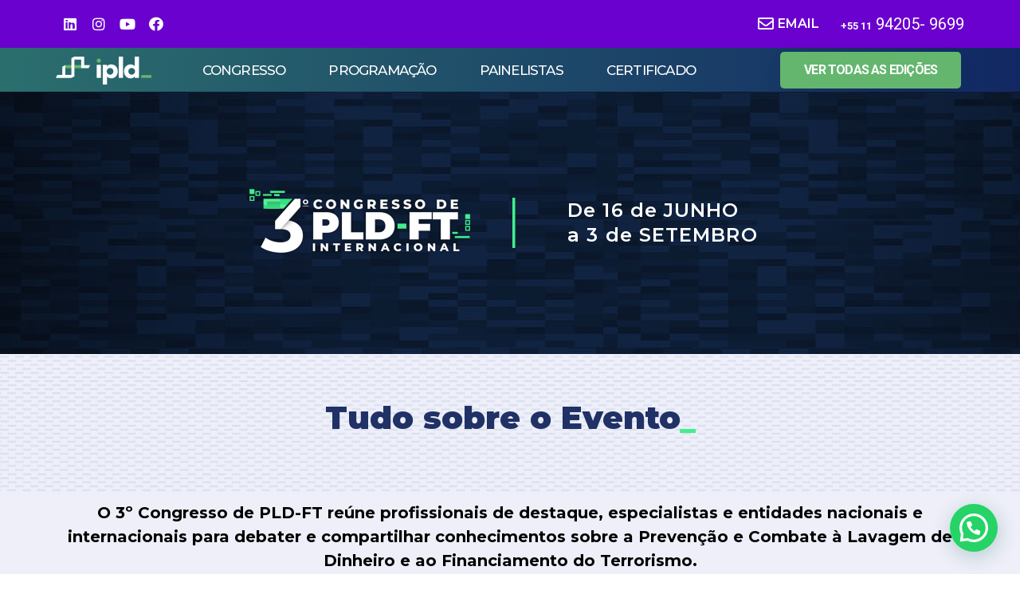

--- FILE ---
content_type: text/html; charset=UTF-8
request_url: https://congresso3.ipld.com.br/commerce/
body_size: 12259
content:
<!doctype html><html lang="pt-BR"><head><meta charset="UTF-8"><link rel="preconnect" href="https://fonts.gstatic.com/" crossorigin /><script src="[data-uri]" defer></script><script data-optimized="1" src="https://congresso3.ipld.com.br/wp-content/plugins/litespeed-cache/assets/js/webfontloader.min.js" defer></script><link data-optimized="2" rel="stylesheet" href="https://congresso3.ipld.com.br/wp-content/litespeed/css/116dc6990709cfcf7364f1428de22355.css?ver=13aa8" /><meta name="viewport" content="width=device-width, initial-scale=1"><link rel="profile" href="http://gmpg.org/xfn/11"><meta name='robots' content='index, follow, max-image-preview:large, max-snippet:-1, max-video-preview:-1' /><title>- 3° Congresso de PLD FT - Internacional - IPLD -</title><meta name="description" content="Espaço com profissionais e especialistas que referência no tema Prevenção e Combate à Lavagem de Dinheiro e Financiamento ao Terrorismo" /><link rel="canonical" href="https://congresso3.ipld.com.br/pt_br/commerce/" /><meta property="og:locale" content="pt_BR" /><meta property="og:type" content="article" /><meta property="og:title" content="- 3° Congresso de PLD FT - Internacional - IPLD -" /><meta property="og:description" content="Espaço com profissionais e especialistas que referência no tema Prevenção e Combate à Lavagem de Dinheiro e Financiamento ao Terrorismo" /><meta property="og:url" content="https://congresso3.ipld.com.br/pt_br/commerce/" /><meta property="og:site_name" content="3º Congresso PLD-FT | Internacional" /><meta property="article:publisher" content="https://www.facebook.com/Institutoipld" /><meta property="article:modified_time" content="2021-08-16T18:04:28+00:00" /><meta property="og:image" content="https://congresso3.ipld.com.br/wp-content/uploads/2021/03/1200-x-628px.jpg" /><meta property="og:image:width" content="1200" /><meta property="og:image:height" content="628" /><meta property="og:image:type" content="image/jpeg" /><meta name="twitter:card" content="summary_large_image" /><meta name="twitter:label1" content="Est. tempo de leitura" /><meta name="twitter:data1" content="3 minutos" /> <script type="application/ld+json" class="yoast-schema-graph">{"@context":"https://schema.org","@graph":[{"@type":"WebPage","@id":"https://congresso3.ipld.com.br/pt_br/commerce/","url":"https://congresso3.ipld.com.br/pt_br/commerce/","name":"- 3° Congresso de PLD FT - Internacional - IPLD -","isPartOf":{"@id":"https://congresso3.ipld.com.br/pt_br/#website"},"primaryImageOfPage":{"@id":"https://congresso3.ipld.com.br/pt_br/commerce/#primaryimage"},"image":{"@id":"https://congresso3.ipld.com.br/pt_br/commerce/#primaryimage"},"thumbnailUrl":"https://congresso3.ipld.com.br/wp-content/uploads/2021/03/1200-x-628px.jpg","datePublished":"2021-07-06T18:58:53+00:00","dateModified":"2021-08-16T18:04:28+00:00","description":"Espaço com profissionais e especialistas que referência no tema Prevenção e Combate à Lavagem de Dinheiro e Financiamento ao Terrorismo","breadcrumb":{"@id":"https://congresso3.ipld.com.br/pt_br/commerce/#breadcrumb"},"inLanguage":"pt-BR","potentialAction":[{"@type":"ReadAction","target":["https://congresso3.ipld.com.br/pt_br/commerce/"]}]},{"@type":"ImageObject","inLanguage":"pt-BR","@id":"https://congresso3.ipld.com.br/pt_br/commerce/#primaryimage","url":"https://congresso3.ipld.com.br/wp-content/uploads/2021/03/1200-x-628px.jpg","contentUrl":"https://congresso3.ipld.com.br/wp-content/uploads/2021/03/1200-x-628px.jpg","width":1200,"height":628},{"@type":"BreadcrumbList","@id":"https://congresso3.ipld.com.br/pt_br/commerce/#breadcrumb","itemListElement":[{"@type":"ListItem","position":1,"name":"Início","item":"https://congresso3.ipld.com.br/"},{"@type":"ListItem","position":2,"name":"Commerce"}]},{"@type":"WebSite","@id":"https://congresso3.ipld.com.br/pt_br/#website","url":"https://congresso3.ipld.com.br/pt_br/","name":"3º Congresso PLD-FT | Internacional","description":"","publisher":{"@id":"https://congresso3.ipld.com.br/pt_br/#organization"},"potentialAction":[{"@type":"SearchAction","target":{"@type":"EntryPoint","urlTemplate":"https://congresso3.ipld.com.br/pt_br/?s={search_term_string}"},"query-input":{"@type":"PropertyValueSpecification","valueRequired":true,"valueName":"search_term_string"}}],"inLanguage":"pt-BR"},{"@type":"Organization","@id":"https://congresso3.ipld.com.br/pt_br/#organization","name":"Instituto de Prevenção à Lavagem de Dinheiro","url":"https://congresso3.ipld.com.br/pt_br/","logo":{"@type":"ImageObject","inLanguage":"pt-BR","@id":"https://congresso3.ipld.com.br/pt_br/#/schema/logo/image/","url":"https://congresso3.ipld.com.br/wp-content/uploads/2021/04/Capturar.png","contentUrl":"https://congresso3.ipld.com.br/wp-content/uploads/2021/04/Capturar.png","width":240,"height":247,"caption":"Instituto de Prevenção à Lavagem de Dinheiro"},"image":{"@id":"https://congresso3.ipld.com.br/pt_br/#/schema/logo/image/"},"sameAs":["https://www.facebook.com/Institutoipld","https://www.instagram.com/ipld_ft/","https://www.linkedin.com/company/ipldcft/","https://www.youtube.com/channel/UChY3pHfu3O0oQ7iEy2FGeJg/featured"]}]}</script> <link rel="alternate" type="application/rss+xml" title="Feed para 3º Congresso PLD-FT | Internacional &raquo;" href="https://congresso3.ipld.com.br/feed/" /><link rel="alternate" type="application/rss+xml" title="Feed de comentários para 3º Congresso PLD-FT | Internacional &raquo;" href="https://congresso3.ipld.com.br/comments/feed/" /> <script type="text/javascript" src="https://congresso3.ipld.com.br/wp-includes/js/jquery/jquery.min.js" id="jquery-core-js"></script> <link rel="https://api.w.org/" href="https://congresso3.ipld.com.br/wp-json/" /><link rel="alternate" title="JSON" type="application/json" href="https://congresso3.ipld.com.br/wp-json/wp/v2/pages/3222" /><link rel="EditURI" type="application/rsd+xml" title="RSD" href="https://congresso3.ipld.com.br/xmlrpc.php?rsd" /><meta name="generator" content="WordPress 6.8.3" /><link rel='shortlink' href='https://congresso3.ipld.com.br/?p=3222' /><link rel="alternate" title="oEmbed (JSON)" type="application/json+oembed" href="https://congresso3.ipld.com.br/wp-json/oembed/1.0/embed?url=https%3A%2F%2Fcongresso3.ipld.com.br%2Fcommerce%2F" /><link rel="alternate" title="oEmbed (XML)" type="text/xml+oembed" href="https://congresso3.ipld.com.br/wp-json/oembed/1.0/embed?url=https%3A%2F%2Fcongresso3.ipld.com.br%2Fcommerce%2F&#038;format=xml" />
 <script src="[data-uri]" defer></script> <meta name="google-site-verification" content="V335gfg_vmkaR7yAVLDjRj5ik2YzE4LQu4u2zIFo8tw" /><link rel="icon" href="https://congresso3.ipld.com.br/wp-content/uploads/2021/03/logo-simbol-72X72.png" sizes="32x32" /><link rel="icon" href="https://congresso3.ipld.com.br/wp-content/uploads/2021/03/logo-simbol-72X72.png" sizes="192x192" /><link rel="apple-touch-icon" href="https://congresso3.ipld.com.br/wp-content/uploads/2021/03/logo-simbol-72X72.png" /><meta name="msapplication-TileImage" content="https://congresso3.ipld.com.br/wp-content/uploads/2021/03/logo-simbol-72X72.png" /></head><body class="wp-singular page-template-default page page-id-3222 wp-theme-hello-elementor elementor-default elementor-kit-6 elementor-page elementor-page-3222"><noscript><iframe src="https://www.googletagmanager.com/ns.html?id=GTM-K4KRTCH"
height="0" width="0" style="display:none;visibility:hidden"></iframe></noscript><div data-elementor-type="header" data-elementor-id="59" class="elementor elementor-59 elementor-location-header" data-elementor-settings="[]"><div class="elementor-section-wrap"><section class="elementor-section elementor-top-section elementor-element elementor-element-c5d0a79 elementor-hidden-desktop elementor-hidden-tablet elementor-hidden-phone elementor-section-boxed elementor-section-height-default elementor-section-height-default" data-id="c5d0a79" data-element_type="section" data-settings="{&quot;background_background&quot;:&quot;classic&quot;}"><div class="elementor-container elementor-column-gap-default"><div class="elementor-column elementor-col-100 elementor-top-column elementor-element elementor-element-483d83f" data-id="483d83f" data-element_type="column"><div class="elementor-widget-wrap elementor-element-populated"><div class="elementor-element elementor-element-ec562ba elementor-widget elementor-widget-heading" data-id="ec562ba" data-element_type="widget" data-widget_type="heading.default"><div class="elementor-widget-container"><h2 class="elementor-heading-title elementor-size-default"><a href="https://congresso3.ipld.com.br/prevencao-covid/" target="_blank">CONFIRA NOSSAS AÇÕES SOBRE PREVENÇÃO À COVID-19</a></h2></div></div></div></div></div></section><section class="elementor-section elementor-top-section elementor-element elementor-element-63c4243 elementor-section-height-min-height elementor-hidden-tablet elementor-hidden-phone elementor-section-boxed elementor-section-height-default elementor-section-items-middle" data-id="63c4243" data-element_type="section" data-settings="{&quot;background_background&quot;:&quot;classic&quot;}"><div class="elementor-container elementor-column-gap-custom"><div class="elementor-column elementor-col-50 elementor-top-column elementor-element elementor-element-454b39d" data-id="454b39d" data-element_type="column"><div class="elementor-widget-wrap elementor-element-populated"><div class="elementor-element elementor-element-4e8d58d elementor-widget elementor-widget-menu-anchor" data-id="4e8d58d" data-element_type="widget" data-widget_type="menu-anchor.default"><div class="elementor-widget-container"><div id="congresso" class="elementor-menu-anchor"></div></div></div><div class="elementor-element elementor-element-4da6a68 e-grid-align-left elementor-shape-rounded elementor-grid-0 elementor-widget elementor-widget-social-icons" data-id="4da6a68" data-element_type="widget" data-widget_type="social-icons.default"><div class="elementor-widget-container"><div class="elementor-social-icons-wrapper elementor-grid">
<span class="elementor-grid-item">
<a class="elementor-icon elementor-social-icon elementor-social-icon-linkedin elementor-animation-grow elementor-repeater-item-b6b9af5" href="https://www.linkedin.com/company/ipldcft/" target="_blank">
<span class="elementor-screen-only">Linkedin</span>
<i class="fab fa-linkedin"></i>					</a>
</span>
<span class="elementor-grid-item">
<a class="elementor-icon elementor-social-icon elementor-social-icon-instagram elementor-animation-grow elementor-repeater-item-c625f56" href="https://www.instagram.com/ipld_ft/" target="_blank">
<span class="elementor-screen-only">Instagram</span>
<i class="fab fa-instagram"></i>					</a>
</span>
<span class="elementor-grid-item">
<a class="elementor-icon elementor-social-icon elementor-social-icon-youtube elementor-animation-grow elementor-repeater-item-8d17553" href="https://www.youtube.com/channel/UChY3pHfu3O0oQ7iEy2FGeJg/featured" target="_blank">
<span class="elementor-screen-only">Youtube</span>
<i class="fab fa-youtube"></i>					</a>
</span>
<span class="elementor-grid-item">
<a class="elementor-icon elementor-social-icon elementor-social-icon-facebook elementor-animation-grow elementor-repeater-item-d3dc25c" href="https://www.facebook.com/Institutoipld" target="_blank">
<span class="elementor-screen-only">Facebook</span>
<i class="fab fa-facebook"></i>					</a>
</span></div></div></div></div></div><div class="elementor-column elementor-col-50 elementor-top-column elementor-element elementor-element-c792498" data-id="c792498" data-element_type="column"><div class="elementor-widget-wrap elementor-element-populated"><div class="elementor-element elementor-element-d47f5cb elementor-position-left elementor-vertical-align-middle elementor-widget__width-auto elementor-view-default elementor-widget elementor-widget-icon-box" data-id="d47f5cb" data-element_type="widget" data-widget_type="icon-box.default"><div class="elementor-widget-container"><div class="elementor-icon-box-wrapper"><div class="elementor-icon-box-icon">
<a class="elementor-icon elementor-animation-" href="mailto:contato@ipld.com.br?subject=Informações%20sobre%203º%20Congresso%20de%20PLD-FT%20via%20Site">
<i aria-hidden="true" class="far fa-envelope"></i>				</a></div><div class="elementor-icon-box-content"><p class="elementor-icon-box-title">
<a href="mailto:contato@ipld.com.br?subject=Informações%20sobre%203º%20Congresso%20de%20PLD-FT%20via%20Site" >
EMAIL					</a></p></div></div></div></div><div class="elementor-element elementor-element-0d610a3 elementor-widget__width-auto elementor-widget elementor-widget-text-editor" data-id="0d610a3" data-element_type="widget" data-widget_type="text-editor.default"><div class="elementor-widget-container"><h5><span style="color: #ffffff;"><a style="color: #ffffff;" href="https://api.whatsapp.com/send?phone=5511942059699" target="_blank" rel="noopener"><strong><span class="tel-prefix">+55 11</span> <span style="font-weight: 400;">94205- 9699</span></strong></a></span></h5></div></div></div></div></div></section><header class="elementor-section elementor-top-section elementor-element elementor-element-10d7bdf8 elementor-section-content-middle elementor-hidden-tablet elementor-hidden-phone elementor-section-boxed elementor-section-height-default elementor-section-height-default" data-id="10d7bdf8" data-element_type="section" data-settings="{&quot;background_background&quot;:&quot;gradient&quot;}"><div class="elementor-container elementor-column-gap-no"><div class="elementor-column elementor-col-33 elementor-top-column elementor-element elementor-element-8a5dd37" data-id="8a5dd37" data-element_type="column"><div class="elementor-widget-wrap elementor-element-populated"><div class="elementor-element elementor-element-c62a408 elementor-widget elementor-widget-image" data-id="c62a408" data-element_type="widget" data-widget_type="image.default"><div class="elementor-widget-container">
<a href="https://congresso3.ipld.com.br">
<img src="https://congresso3.ipld.com.br/wp-content/uploads/elementor/thumbs/logo-white-transparent-p4peb1vw58z745ynxd0uq2uds9s1n0zcmwl7ajcnz2.png" title="logo white transparent" alt="logo white transparent" />								</a></div></div></div></div><div class="elementor-column elementor-col-33 elementor-top-column elementor-element elementor-element-7d8b285b" data-id="7d8b285b" data-element_type="column"><div class="elementor-widget-wrap elementor-element-populated"><div class="elementor-element elementor-element-657b6938 elementor-nav-menu__align-center elementor-nav-menu--stretch elementor-nav-menu--dropdown-tablet elementor-nav-menu__text-align-aside elementor-nav-menu--toggle elementor-nav-menu--burger elementor-widget elementor-widget-nav-menu" data-id="657b6938" data-element_type="widget" data-settings="{&quot;full_width&quot;:&quot;stretch&quot;,&quot;submenu_icon&quot;:{&quot;value&quot;:&quot;&lt;i class=\&quot;\&quot;&gt;&lt;\/i&gt;&quot;,&quot;library&quot;:&quot;&quot;},&quot;layout&quot;:&quot;horizontal&quot;,&quot;toggle&quot;:&quot;burger&quot;}" data-widget_type="nav-menu.default"><div class="elementor-widget-container"><nav migration_allowed="1" migrated="0" role="navigation" class="elementor-nav-menu--main elementor-nav-menu__container elementor-nav-menu--layout-horizontal e--pointer-underline e--animation-fade"><ul id="menu-1-657b6938" class="elementor-nav-menu"><li class="menu-item menu-item-type-custom menu-item-object-custom menu-item-112"><a href="/#conheca" class="elementor-item elementor-item-anchor">CONGRESSO</a></li><li class="menu-item menu-item-type-custom menu-item-object-custom menu-item-115"><a href="https://congresso3.ipld.com.br/programacao/" class="elementor-item">PROGRAMAÇÃO</a></li><li class="menu-item menu-item-type-post_type menu-item-object-page menu-item-1185"><a href="https://congresso3.ipld.com.br/painelistas/" class="elementor-item">PAINELISTAS</a></li><li class="menu-item menu-item-type-custom menu-item-object-custom menu-item-4763"><a href="https://congresso3.ipld.com.br/pt_br/certificado/" class="elementor-item">CERTIFICADO</a></li></ul></nav><div class="elementor-menu-toggle" role="button" tabindex="0" aria-label="Menu Toggle" aria-expanded="false">
<i class="eicon-menu-bar" aria-hidden="true" role="presentation"></i>
<span class="elementor-screen-only">Menu</span></div><nav class="elementor-nav-menu--dropdown elementor-nav-menu__container" role="navigation" aria-hidden="true"><ul id="menu-2-657b6938" class="elementor-nav-menu"><li class="menu-item menu-item-type-custom menu-item-object-custom menu-item-112"><a href="/#conheca" class="elementor-item elementor-item-anchor" tabindex="-1">CONGRESSO</a></li><li class="menu-item menu-item-type-custom menu-item-object-custom menu-item-115"><a href="https://congresso3.ipld.com.br/programacao/" class="elementor-item" tabindex="-1">PROGRAMAÇÃO</a></li><li class="menu-item menu-item-type-post_type menu-item-object-page menu-item-1185"><a href="https://congresso3.ipld.com.br/painelistas/" class="elementor-item" tabindex="-1">PAINELISTAS</a></li><li class="menu-item menu-item-type-custom menu-item-object-custom menu-item-4763"><a href="https://congresso3.ipld.com.br/pt_br/certificado/" class="elementor-item" tabindex="-1">CERTIFICADO</a></li></ul></nav></div></div></div></div><div class="elementor-column elementor-col-33 elementor-top-column elementor-element elementor-element-bbc81fa" data-id="bbc81fa" data-element_type="column"><div class="elementor-widget-wrap elementor-element-populated"><div class="elementor-element elementor-element-4345e26b elementor-align-right elementor-widget elementor-widget-button" data-id="4345e26b" data-element_type="widget" data-widget_type="button.default"><div class="elementor-widget-container"><div class="elementor-button-wrapper">
<a href="https://ipld.com.br/congresso/" target="_blank" class="elementor-button-link elementor-button elementor-size-md" role="button">
<span class="elementor-button-content-wrapper">
<span class="elementor-button-text">Ver todas as edições</span>
</span>
</a></div></div></div></div></div></div></header><section class="elementor-section elementor-top-section elementor-element elementor-element-f5f38d7 elementor-section-height-min-height elementor-hidden-desktop elementor-section-boxed elementor-section-height-default elementor-section-items-middle" data-id="f5f38d7" data-element_type="section" data-settings="{&quot;background_background&quot;:&quot;classic&quot;}"><div class="elementor-container elementor-column-gap-no"><div class="elementor-column elementor-col-50 elementor-top-column elementor-element elementor-element-2c80bf6" data-id="2c80bf6" data-element_type="column"><div class="elementor-widget-wrap elementor-element-populated"><div class="elementor-element elementor-element-edb2a77 e-grid-align-mobile-left elementor-shape-rounded elementor-grid-0 e-grid-align-center elementor-widget elementor-widget-social-icons" data-id="edb2a77" data-element_type="widget" data-widget_type="social-icons.default"><div class="elementor-widget-container"><div class="elementor-social-icons-wrapper elementor-grid">
<span class="elementor-grid-item">
<a class="elementor-icon elementor-social-icon elementor-social-icon-linkedin elementor-animation-grow elementor-repeater-item-b6b9af5" href="https://www.linkedin.com/company/ipldcft/" target="_blank">
<span class="elementor-screen-only">Linkedin</span>
<i class="fab fa-linkedin"></i>					</a>
</span>
<span class="elementor-grid-item">
<a class="elementor-icon elementor-social-icon elementor-social-icon-instagram elementor-animation-grow elementor-repeater-item-c625f56" href="https://www.instagram.com/ipld_ft/" target="_blank">
<span class="elementor-screen-only">Instagram</span>
<i class="fab fa-instagram"></i>					</a>
</span>
<span class="elementor-grid-item">
<a class="elementor-icon elementor-social-icon elementor-social-icon-youtube elementor-animation-grow elementor-repeater-item-8d17553" href="https://www.youtube.com/channel/UChY3pHfu3O0oQ7iEy2FGeJg/featured" target="_blank">
<span class="elementor-screen-only">Youtube</span>
<i class="fab fa-youtube"></i>					</a>
</span>
<span class="elementor-grid-item">
<a class="elementor-icon elementor-social-icon elementor-social-icon-facebook elementor-animation-grow elementor-repeater-item-d3dc25c" href="https://www.facebook.com/Institutoipld" target="_blank">
<span class="elementor-screen-only">Facebook</span>
<i class="fab fa-facebook"></i>					</a>
</span>
<span class="elementor-grid-item">
<a class="elementor-icon elementor-social-icon elementor-social-icon-envelope elementor-animation-grow elementor-repeater-item-5015358" href="mailto:contato@ipld.com.br?subject=Informa%C3%A7%C3%B5es%20sobre%203%C2%BA%20Congresso%20de%20PLD-FT%20via%20Site" target="_blank">
<span class="elementor-screen-only">Envelope</span>
<i class="fas fa-envelope"></i>					</a>
</span></div></div></div><div class="elementor-element elementor-element-4bb5784 elementor-widget__width-inherit elementor-widget elementor-widget-text-editor" data-id="4bb5784" data-element_type="widget" data-widget_type="text-editor.default"><div class="elementor-widget-container">
<span style="color: #ffffff;"><a style="color: #ffffff;" href="https://api.whatsapp.com/send?phone=5511942059699&amp;text=Olá+quero+me+inscrever+no+3º+Congresso+IPLD" target="_blank" rel="noopener"><strong><span class="tel-prefix">+55 11</span> <span style="font-weight: 400;">94205- 9699</span></strong></a></span></div></div></div></div><div class="elementor-column elementor-col-50 elementor-top-column elementor-element elementor-element-2e4c4f8" data-id="2e4c4f8" data-element_type="column"><div class="elementor-widget-wrap elementor-element-populated"><div class="elementor-element elementor-element-aba5abb elementor-widget elementor-widget-shortcode" data-id="aba5abb" data-element_type="widget" data-widget_type="shortcode.default"><div class="elementor-widget-container"><div class="elementor-shortcode">[language-switcher]</div></div></div></div></div></div></section><header class="elementor-section elementor-top-section elementor-element elementor-element-b8a6170 elementor-section-full_width elementor-section-content-middle elementor-hidden-desktop elementor-section-height-min-height elementor-section-height-default elementor-section-items-middle" data-id="b8a6170" data-element_type="section" data-settings="{&quot;background_background&quot;:&quot;gradient&quot;}"><div class="elementor-container elementor-column-gap-no"><div class="elementor-column elementor-col-33 elementor-top-column elementor-element elementor-element-0259b82" data-id="0259b82" data-element_type="column"><div class="elementor-widget-wrap elementor-element-populated"><div class="elementor-element elementor-element-44213bf elementor-widget elementor-widget-image" data-id="44213bf" data-element_type="widget" data-widget_type="image.default"><div class="elementor-widget-container">
<a href="https://congresso3.ipld.com.br">
<img src="https://congresso3.ipld.com.br/wp-content/uploads/elementor/thumbs/logo-white-transparent-p4peb1vw58z745ynxd0uq2uds9s1n0zcmwl7ajcnz2.png" title="logo white transparent" alt="logo white transparent" />								</a></div></div></div></div><div class="elementor-column elementor-col-33 elementor-top-column elementor-element elementor-element-273116c" data-id="273116c" data-element_type="column"><div class="elementor-widget-wrap elementor-element-populated"><div class="elementor-element elementor-element-40322e4 elementor-align-center elementor-widget elementor-widget-button" data-id="40322e4" data-element_type="widget" data-widget_type="button.default"><div class="elementor-widget-container"><div class="elementor-button-wrapper">
<a href="https://api.whatsapp.com/send?phone=5511942059699&#038;text=Ol%C3%A1+quero+me+inscrever+no+3%C2%BA+Congresso+IPLD" target="_blank" class="elementor-button-link elementor-button elementor-size-md" role="button">
<span class="elementor-button-content-wrapper">
<span class="elementor-button-text">INSCREVA-SE</span>
</span>
</a></div></div></div></div></div><div class="elementor-column elementor-col-33 elementor-top-column elementor-element elementor-element-c4794f4" data-id="c4794f4" data-element_type="column"><div class="elementor-widget-wrap elementor-element-populated"><div class="elementor-element elementor-element-285c795 elementor-nav-menu__align-right elementor-nav-menu--stretch elementor-nav-menu--dropdown-tablet elementor-nav-menu__text-align-aside elementor-nav-menu--toggle elementor-nav-menu--burger elementor-widget elementor-widget-nav-menu" data-id="285c795" data-element_type="widget" data-settings="{&quot;full_width&quot;:&quot;stretch&quot;,&quot;submenu_icon&quot;:{&quot;value&quot;:&quot;&lt;i class=\&quot;\&quot;&gt;&lt;\/i&gt;&quot;,&quot;library&quot;:&quot;&quot;},&quot;layout&quot;:&quot;horizontal&quot;,&quot;toggle&quot;:&quot;burger&quot;}" data-widget_type="nav-menu.default"><div class="elementor-widget-container"><nav migration_allowed="1" migrated="0" role="navigation" class="elementor-nav-menu--main elementor-nav-menu__container elementor-nav-menu--layout-horizontal e--pointer-underline e--animation-fade"><ul id="menu-1-285c795" class="elementor-nav-menu"><li class="menu-item menu-item-type-custom menu-item-object-custom menu-item-112"><a href="/#conheca" class="elementor-item elementor-item-anchor">CONGRESSO</a></li><li class="menu-item menu-item-type-custom menu-item-object-custom menu-item-115"><a href="https://congresso3.ipld.com.br/programacao/" class="elementor-item">PROGRAMAÇÃO</a></li><li class="menu-item menu-item-type-post_type menu-item-object-page menu-item-1185"><a href="https://congresso3.ipld.com.br/painelistas/" class="elementor-item">PAINELISTAS</a></li><li class="menu-item menu-item-type-custom menu-item-object-custom menu-item-4763"><a href="https://congresso3.ipld.com.br/pt_br/certificado/" class="elementor-item">CERTIFICADO</a></li></ul></nav><div class="elementor-menu-toggle" role="button" tabindex="0" aria-label="Menu Toggle" aria-expanded="false">
<i class="eicon-menu-bar" aria-hidden="true" role="presentation"></i>
<span class="elementor-screen-only">Menu</span></div><nav class="elementor-nav-menu--dropdown elementor-nav-menu__container" role="navigation" aria-hidden="true"><ul id="menu-2-285c795" class="elementor-nav-menu"><li class="menu-item menu-item-type-custom menu-item-object-custom menu-item-112"><a href="/#conheca" class="elementor-item elementor-item-anchor" tabindex="-1">CONGRESSO</a></li><li class="menu-item menu-item-type-custom menu-item-object-custom menu-item-115"><a href="https://congresso3.ipld.com.br/programacao/" class="elementor-item" tabindex="-1">PROGRAMAÇÃO</a></li><li class="menu-item menu-item-type-post_type menu-item-object-page menu-item-1185"><a href="https://congresso3.ipld.com.br/painelistas/" class="elementor-item" tabindex="-1">PAINELISTAS</a></li><li class="menu-item menu-item-type-custom menu-item-object-custom menu-item-4763"><a href="https://congresso3.ipld.com.br/pt_br/certificado/" class="elementor-item" tabindex="-1">CERTIFICADO</a></li></ul></nav></div></div></div></div></div></header></div></div><main class="site-main post-3222 page type-page status-publish has-post-thumbnail hentry" role="main"><div class="page-content"><div data-elementor-type="wp-page" data-elementor-id="3222" class="elementor elementor-3222" data-elementor-settings="[]"><div class="elementor-section-wrap"><section class="elementor-section elementor-top-section elementor-element elementor-element-cde3ff4 elementor-section-full_width elementor-section-height-default elementor-section-height-default" data-id="cde3ff4" data-element_type="section" data-settings="{&quot;background_background&quot;:&quot;classic&quot;}"><div class="elementor-container elementor-column-gap-default"><div class="elementor-column elementor-col-100 elementor-top-column elementor-element elementor-element-811e889" data-id="811e889" data-element_type="column" data-settings="{&quot;background_background&quot;:&quot;classic&quot;}"><div class="elementor-widget-wrap elementor-element-populated"><section class="elementor-section elementor-inner-section elementor-element elementor-element-5939acb elementor-hidden-phone elementor-section-boxed elementor-section-height-default elementor-section-height-default" data-id="5939acb" data-element_type="section"><div class="elementor-container elementor-column-gap-default"><div class="elementor-column elementor-col-33 elementor-inner-column elementor-element elementor-element-7bb652c" data-id="7bb652c" data-element_type="column"><div class="elementor-widget-wrap elementor-element-populated"><div class="elementor-element elementor-element-f30508e elementor-widget elementor-widget-image" data-id="f30508e" data-element_type="widget" data-widget_type="image.default"><div class="elementor-widget-container">
<img decoding="async" src="https://congresso3.ipld.com.br/wp-content/uploads/elementor/thumbs/logo-3-congresso-IPLDFT-p4pdzjd4dh94qdzwafcbeu9guxr25w8zb7ft90qw5a.png" title="logo-3-congresso-IPLDFT" alt="logo-3-congresso-IPLDFT" /></div></div></div></div><div class="elementor-column elementor-col-33 elementor-inner-column elementor-element elementor-element-8c8f70b elementor-hidden-phone" data-id="8c8f70b" data-element_type="column"><div class="elementor-widget-wrap elementor-element-populated"><div class="elementor-element elementor-element-a246c6c elementor-widget elementor-widget-heading" data-id="a246c6c" data-element_type="widget" data-widget_type="heading.default"><div class="elementor-widget-container"><h1 class="elementor-heading-title elementor-size-default">|</h1></div></div></div></div><div class="elementor-column elementor-col-33 elementor-inner-column elementor-element elementor-element-ef6f97a" data-id="ef6f97a" data-element_type="column"><div class="elementor-widget-wrap elementor-element-populated"><div class="elementor-element elementor-element-9e8858b elementor-widget elementor-widget-heading" data-id="9e8858b" data-element_type="widget" data-widget_type="heading.default"><div class="elementor-widget-container"><h4 class="elementor-heading-title elementor-size-default">De 16 de JUNHO<br>
a 3 de SETEMBRO</h4></div></div></div></div></div></section><section class="elementor-section elementor-inner-section elementor-element elementor-element-94d3613 elementor-hidden-desktop elementor-hidden-tablet elementor-section-boxed elementor-section-height-default elementor-section-height-default" data-id="94d3613" data-element_type="section"><div class="elementor-container elementor-column-gap-default"><div class="elementor-column elementor-col-33 elementor-inner-column elementor-element elementor-element-ec0276f" data-id="ec0276f" data-element_type="column"><div class="elementor-widget-wrap elementor-element-populated"><div class="elementor-element elementor-element-4083507 elementor-widget elementor-widget-image" data-id="4083507" data-element_type="widget" data-widget_type="image.default"><div class="elementor-widget-container">
<img decoding="async" src="https://congresso3.ipld.com.br/wp-content/uploads/elementor/thumbs/logo-3-congresso-IPLDFT-p4pdzjd40bmddyr29kopc5cynw0ty4vmbppm0hk7s4.png" title="logo-3-congresso-IPLDFT" alt="logo-3-congresso-IPLDFT" /></div></div></div></div><div class="elementor-column elementor-col-33 elementor-inner-column elementor-element elementor-element-624ed48" data-id="624ed48" data-element_type="column"><div class="elementor-widget-wrap elementor-element-populated"><div class="elementor-element elementor-element-1a69488 elementor-widget-divider--view-line elementor-widget elementor-widget-divider" data-id="1a69488" data-element_type="widget" data-widget_type="divider.default"><div class="elementor-widget-container"><div class="elementor-divider">
<span class="elementor-divider-separator">
</span></div></div></div></div></div><div class="elementor-column elementor-col-33 elementor-inner-column elementor-element elementor-element-a6367bb" data-id="a6367bb" data-element_type="column"><div class="elementor-widget-wrap elementor-element-populated"><div class="elementor-element elementor-element-f97c788 elementor-widget elementor-widget-heading" data-id="f97c788" data-element_type="widget" data-widget_type="heading.default"><div class="elementor-widget-container"><h4 class="elementor-heading-title elementor-size-default">De 16 de JUNHO<br>
a 3 de SETEMBRO</h4></div></div></div></div></div></section><section class="elementor-section elementor-inner-section elementor-element elementor-element-c4daaf1 elementor-hidden-phone elementor-section-boxed elementor-section-height-default elementor-section-height-default" data-id="c4daaf1" data-element_type="section"><div class="elementor-container elementor-column-gap-default"><div class="elementor-column elementor-col-100 elementor-inner-column elementor-element elementor-element-270ab03" data-id="270ab03" data-element_type="column"><div class="elementor-widget-wrap"></div></div></div></section></div></div></div></section><section class="elementor-section elementor-top-section elementor-element elementor-element-68e9fde elementor-section-full_width elementor-section-height-default elementor-section-height-default" data-id="68e9fde" data-element_type="section" data-settings="{&quot;background_background&quot;:&quot;classic&quot;}"><div class="elementor-container elementor-column-gap-no"><div class="elementor-column elementor-col-100 elementor-top-column elementor-element elementor-element-f1e7925" data-id="f1e7925" data-element_type="column"><div class="elementor-widget-wrap elementor-element-populated"><div class="elementor-element elementor-element-bf02dc4 elementor-widget elementor-widget-text-editor" data-id="bf02dc4" data-element_type="widget" data-widget_type="text-editor.default"><div class="elementor-widget-container"><p><strong><span style="color: #203165;">Tudo sobre o Evento</span><span style="color: #43ee8d;">_</span></strong></p></div></div></div></div></div></section><section class="elementor-section elementor-top-section elementor-element elementor-element-6d25f85 elementor-section-boxed elementor-section-height-default elementor-section-height-default" data-id="6d25f85" data-element_type="section" data-settings="{&quot;background_background&quot;:&quot;classic&quot;}"><div class="elementor-container elementor-column-gap-default"><div class="elementor-column elementor-col-100 elementor-top-column elementor-element elementor-element-dddf4ec" data-id="dddf4ec" data-element_type="column"><div class="elementor-widget-wrap elementor-element-populated"><div class="elementor-element elementor-element-0a2d9f7 elementor-widget elementor-widget-text-editor" data-id="0a2d9f7" data-element_type="widget" data-widget_type="text-editor.default"><div class="elementor-widget-container"><p><strong>O 3º Congresso de PLD-FT reúne profissionais de destaque, especialistas e entidades nacionais e internacionais para debater e compartilhar conhecimentos sobre a Prevenção e Combate à Lavagem de Dinheiro e ao Financiamento do Terrorismo.</strong></p><p><span style="font-size: 1.2rem; color: var( --e-global-color-34bec02 );">Organizado pelo Instituto de Prevenção e Combate à Lavagem de Dinheiro e ao Financiamento do Terrorismo (IPLD), o congresso se tornou referência no tema e agora recebe congressistas de todas as partes do mundo digitalmente.</span></p></div></div><div class="elementor-element elementor-element-92961f1 elementor-widget-divider--view-line elementor-widget elementor-widget-divider" data-id="92961f1" data-element_type="widget" data-widget_type="divider.default"><div class="elementor-widget-container"><div class="elementor-divider">
<span class="elementor-divider-separator">
</span></div></div></div></div></div></div></section><section class="elementor-section elementor-top-section elementor-element elementor-element-47d2985 elementor-section-boxed elementor-section-height-default elementor-section-height-default" data-id="47d2985" data-element_type="section" data-settings="{&quot;background_background&quot;:&quot;classic&quot;}"><div class="elementor-container elementor-column-gap-default"><div class="elementor-column elementor-col-100 elementor-top-column elementor-element elementor-element-6826bff" data-id="6826bff" data-element_type="column"><div class="elementor-widget-wrap elementor-element-populated"><div class="elementor-element elementor-element-573a77f elementor-widget elementor-widget-text-editor" data-id="573a77f" data-element_type="widget" data-widget_type="text-editor.default"><div class="elementor-widget-container"><p style="font-family: Montserrat, sans-serif; font-size: 20px; text-align: center;">O evento tem uma programação especial, com painéis totalmente online.</p><p style="font-family: Montserrat, sans-serif; text-align: center;"><span style="font-size: 19.2px;"><b>Em setembro teremos uma grande maratona: serão 15 painéis em 3 dias! Confira:</b></span></p></div></div><section class="elementor-section elementor-inner-section elementor-element elementor-element-b21754a elementor-section-boxed elementor-section-height-default elementor-section-height-default" data-id="b21754a" data-element_type="section"><div class="elementor-container elementor-column-gap-default"><div class="elementor-column elementor-col-50 elementor-inner-column elementor-element elementor-element-8f237a1" data-id="8f237a1" data-element_type="column"><div class="elementor-widget-wrap elementor-element-populated"><div class="elementor-element elementor-element-cb8b86b elementor-align-center elementor-mobile-align-center elementor-widget elementor-widget-button" data-id="cb8b86b" data-element_type="widget" data-widget_type="button.default"><div class="elementor-widget-container"><div class="elementor-button-wrapper">
<a href="https://congresso3.ipld.com.br/pt_br/painelistas/" class="elementor-button-link elementor-button elementor-size-sm" role="button">
<span class="elementor-button-content-wrapper">
<span class="elementor-button-text">CONHEÇA OS PAINELISTAS</span>
</span>
</a></div></div></div></div></div><div class="elementor-column elementor-col-50 elementor-inner-column elementor-element elementor-element-e64ff4b" data-id="e64ff4b" data-element_type="column"><div class="elementor-widget-wrap elementor-element-populated"><div class="elementor-element elementor-element-6942095 elementor-align-center elementor-mobile-align-center elementor-widget elementor-widget-button" data-id="6942095" data-element_type="widget" data-widget_type="button.default"><div class="elementor-widget-container"><div class="elementor-button-wrapper">
<a href="https://congresso3.ipld.com.br/programacao/" class="elementor-button-link elementor-button elementor-size-sm" role="button">
<span class="elementor-button-content-wrapper">
<span class="elementor-button-text">PROGRAMAÇÃO COMPLETA</span>
</span>
</a></div></div></div></div></div></div></section><div class="elementor-element elementor-element-ecb9186 elementor-widget-divider--view-line elementor-widget elementor-widget-divider" data-id="ecb9186" data-element_type="widget" data-widget_type="divider.default"><div class="elementor-widget-container"><div class="elementor-divider">
<span class="elementor-divider-separator">
</span></div></div></div><div class="elementor-element elementor-element-f8cc87d elementor-widget elementor-widget-text-editor" data-id="f8cc87d" data-element_type="widget" data-widget_type="text-editor.default"><div class="elementor-widget-container"><p style="font-family: Montserrat, sans-serif; font-size: 20px; text-align: center;">O 3° Congresso de PLD-FT recebe um público qualificado e especializado, grande oportunidade comercial. Nossos patrocinadores divulgam suas marcas para formadores de opinião e profissionais que contribuem de forma relevante para a área de prevenção à lavagem de dinheiro e ao financiamento do terrorismo</p></div></div><div class="elementor-element elementor-element-bbbee76 elementor-align-center elementor-mobile-align-center elementor-widget elementor-widget-button" data-id="bbbee76" data-element_type="widget" data-widget_type="button.default"><div class="elementor-widget-container"><div class="elementor-button-wrapper">
<a href="https://congresso3.ipld.com.br/#sejaumpatrocinador" class="elementor-button-link elementor-button elementor-size-sm" role="button">
<span class="elementor-button-content-wrapper">
<span class="elementor-button-text">SEJA PATROCINADOR</span>
</span>
</a></div></div></div><div class="elementor-element elementor-element-cfae8f6 elementor-widget-divider--view-line elementor-widget elementor-widget-divider" data-id="cfae8f6" data-element_type="widget" data-widget_type="divider.default"><div class="elementor-widget-container"><div class="elementor-divider">
<span class="elementor-divider-separator">
</span></div></div></div></div></div></div></section><section class="elementor-section elementor-top-section elementor-element elementor-element-0f93f0e elementor-section-boxed elementor-section-height-default elementor-section-height-default" data-id="0f93f0e" data-element_type="section" data-settings="{&quot;background_background&quot;:&quot;classic&quot;}"><div class="elementor-container elementor-column-gap-default"><div class="elementor-column elementor-col-100 elementor-top-column elementor-element elementor-element-8143d96" data-id="8143d96" data-element_type="column"><div class="elementor-widget-wrap elementor-element-populated"><section class="elementor-section elementor-inner-section elementor-element elementor-element-20d7473 elementor-section-boxed elementor-section-height-default elementor-section-height-default" data-id="20d7473" data-element_type="section"><div class="elementor-container elementor-column-gap-default"><div class="elementor-column elementor-col-25 elementor-inner-column elementor-element elementor-element-c75ed35" data-id="c75ed35" data-element_type="column"><div class="elementor-widget-wrap elementor-element-populated"><div class="elementor-element elementor-element-0168c64 elementor-widget elementor-widget-image" data-id="0168c64" data-element_type="widget" data-widget_type="image.default"><div class="elementor-widget-container">
<img decoding="async" src="https://congresso3.ipld.com.br/wp-content/uploads/elementor/thumbs/Icon-3-p4pe0ns4ycdu3sawmpyy8e5fjyq6r93jiyo5ixy266.png" title="Icon-3" alt="Icon-3" /></div></div><div class="elementor-element elementor-element-623d9b1 elementor-widget elementor-widget-heading" data-id="623d9b1" data-element_type="widget" data-widget_type="heading.default"><div class="elementor-widget-container"><h1 class="elementor-heading-title elementor-size-default">+1.000</h1></div></div><div class="elementor-element elementor-element-d70a703 elementor-widget elementor-widget-text-editor" data-id="d70a703" data-element_type="widget" data-widget_type="text-editor.default"><div class="elementor-widget-container"><p style="text-align: center;"><span style="color: #000000;"><span style="font-weight: 400;">Congressistas esperados para o evento</span></span></p></div></div></div></div><div class="elementor-column elementor-col-25 elementor-inner-column elementor-element elementor-element-069e3ac" data-id="069e3ac" data-element_type="column"><div class="elementor-widget-wrap elementor-element-populated"><div class="elementor-element elementor-element-017e750 elementor-widget elementor-widget-image" data-id="017e750" data-element_type="widget" data-widget_type="image.default"><div class="elementor-widget-container">
<img decoding="async" src="https://congresso3.ipld.com.br/wp-content/uploads/elementor/thumbs/Icon-2-p4pe0kymdu9z4yf036r2iwv1rt4345scikpp3428ok.png" title="Icon-2" alt="Icon-2" /></div></div><div class="elementor-element elementor-element-c2db0d2 elementor-widget elementor-widget-heading" data-id="c2db0d2" data-element_type="widget" data-widget_type="heading.default"><div class="elementor-widget-container"><h1 class="elementor-heading-title elementor-size-default">+75</h1></div></div><div class="elementor-element elementor-element-df9a9c3 elementor-widget elementor-widget-text-editor" data-id="df9a9c3" data-element_type="widget" data-widget_type="text-editor.default"><div class="elementor-widget-container"><p style="text-align: center;">Palestrantes</p></div></div></div></div><div class="elementor-column elementor-col-25 elementor-inner-column elementor-element elementor-element-7433d63" data-id="7433d63" data-element_type="column"><div class="elementor-widget-wrap elementor-element-populated"><div class="elementor-element elementor-element-5db375c elementor-widget elementor-widget-image" data-id="5db375c" data-element_type="widget" data-widget_type="image.default"><div class="elementor-widget-container">
<img decoding="async" src="https://congresso3.ipld.com.br/wp-content/uploads/elementor/thumbs/Icon-1-p4pe0i53tc6464j3jnj6tfknznhzh2h5i6r8na6f78.png" title="Icon-1" alt="Icon-1" /></div></div><div class="elementor-element elementor-element-5138ccc elementor-widget elementor-widget-heading" data-id="5138ccc" data-element_type="widget" data-widget_type="heading.default"><div class="elementor-widget-container"><h1 class="elementor-heading-title elementor-size-default">25</h1></div></div><div class="elementor-element elementor-element-0999220 elementor-widget elementor-widget-text-editor" data-id="0999220" data-element_type="widget" data-widget_type="text-editor.default"><div class="elementor-widget-container"><p style="text-align: center;"><span style="color: #000000;"><span style="font-weight: 400;">Painéis altamente especializados</span></span></p></div></div></div></div><div class="elementor-column elementor-col-25 elementor-inner-column elementor-element elementor-element-e505a9b" data-id="e505a9b" data-element_type="column"><div class="elementor-widget-wrap elementor-element-populated"><div class="elementor-element elementor-element-24e8950 elementor-widget elementor-widget-image" data-id="24e8950" data-element_type="widget" data-widget_type="image.default"><div class="elementor-widget-container">
<img decoding="async" src="https://congresso3.ipld.com.br/wp-content/uploads/elementor/thumbs/Icon-p4pe0g9ffo3jiwltumpxog1qsvr91o9otxg9oq97jo.png" title="Icon" alt="Icon" /></div></div><div class="elementor-element elementor-element-dea38ea elementor-widget elementor-widget-heading" data-id="dea38ea" data-element_type="widget" data-widget_type="heading.default"><div class="elementor-widget-container"><h1 class="elementor-heading-title elementor-size-default">Muito</h1></div></div><div class="elementor-element elementor-element-da72024 elementor-widget elementor-widget-text-editor" data-id="da72024" data-element_type="widget" data-widget_type="text-editor.default"><div class="elementor-widget-container"><p style="text-align: center;"><span style="color: #000000;"><span style="font-weight: 400;">aprendizado de alto nível!</span></span></p></div></div></div></div></div></section></div></div></div></section><section class="elementor-section elementor-top-section elementor-element elementor-element-077fef1 elementor-section-boxed elementor-section-height-default elementor-section-height-default" data-id="077fef1" data-element_type="section" data-settings="{&quot;background_background&quot;:&quot;classic&quot;}"><div class="elementor-container elementor-column-gap-default"><div class="elementor-column elementor-col-100 elementor-top-column elementor-element elementor-element-38013f6" data-id="38013f6" data-element_type="column"><div class="elementor-widget-wrap elementor-element-populated"><div class="elementor-element elementor-element-6b8862a elementor-widget elementor-widget-text-editor" data-id="6b8862a" data-element_type="widget" data-widget_type="text-editor.default"><div class="elementor-widget-container"><p><span style="font-weight: 400;">Garanta seu lugar no encontro internacional entre profissionais,<br />especialistas e os conteúdos mais estratégicos da PLD-FT!</span></p></div></div></div></div></div></section><section class="elementor-section elementor-top-section elementor-element elementor-element-def9d76 elementor-section-full_width elementor-section-height-default elementor-section-height-default" data-id="def9d76" data-element_type="section" data-settings="{&quot;background_background&quot;:&quot;classic&quot;}"><div class="elementor-container elementor-column-gap-no"><div class="elementor-column elementor-col-100 elementor-top-column elementor-element elementor-element-6817d1c" data-id="6817d1c" data-element_type="column"><div class="elementor-widget-wrap elementor-element-populated"><div class="elementor-element elementor-element-39f5091 elementor-align-center elementor-mobile-align-center elementor-widget elementor-widget-button" data-id="39f5091" data-element_type="widget" data-widget_type="button.default"><div class="elementor-widget-container"><div class="elementor-button-wrapper">
<a href="https://congresso3.ipld.com.br/pt_br/#planos" target="_blank" class="elementor-button-link elementor-button elementor-size-md" role="button">
<span class="elementor-button-content-wrapper">
<span class="elementor-button-text">INVISTA AGORA MESMO NA SUA CARREIRA</span>
</span>
</a></div></div></div></div></div></div></section><section class="elementor-section elementor-top-section elementor-element elementor-element-f270b99 elementor-section-boxed elementor-section-height-default elementor-section-height-default" data-id="f270b99" data-element_type="section" id="inscreva-se" data-settings="{&quot;background_background&quot;:&quot;classic&quot;}"><div class="elementor-container elementor-column-gap-default"><div class="elementor-column elementor-col-100 elementor-top-column elementor-element elementor-element-6ce7407" data-id="6ce7407" data-element_type="column" data-settings="{&quot;background_background&quot;:&quot;classic&quot;}"><div class="elementor-widget-wrap elementor-element-populated"><div class="elementor-element elementor-element-929d098 elementor-widget elementor-widget-text-editor" data-id="929d098" data-element_type="widget" data-widget_type="text-editor.default"><div class="elementor-widget-container"><h2><span style="color: #ffffff;"><strong>Saiba tudo sobre o evento</strong></span><span style="color: #43ee8d;">_</span></h2></div></div><section class="elementor-section elementor-inner-section elementor-element elementor-element-6665645 elementor-section-boxed elementor-section-height-default elementor-section-height-default" data-id="6665645" data-element_type="section"><div class="elementor-container elementor-column-gap-default"><div class="elementor-column elementor-col-50 elementor-inner-column elementor-element elementor-element-42ca9f4" data-id="42ca9f4" data-element_type="column"><div class="elementor-widget-wrap elementor-element-populated"><div class="elementor-element elementor-element-c199612 elementor-widget elementor-widget-image" data-id="c199612" data-element_type="widget" data-widget_type="image.default"><div class="elementor-widget-container">
<img decoding="async" width="321" height="105" src="https://congresso3.ipld.com.br/wp-content/uploads/2021/03/Assine-a-newsletter.png" class="attachment-large size-large" alt="" srcset="https://congresso3.ipld.com.br/wp-content/uploads/2021/03/Assine-a-newsletter.png 321w, https://congresso3.ipld.com.br/wp-content/uploads/2021/03/Assine-a-newsletter-300x98.png 300w" sizes="(max-width: 321px) 100vw, 321px" /></div></div></div></div><div class="elementor-column elementor-col-50 elementor-inner-column elementor-element elementor-element-f341786" data-id="f341786" data-element_type="column"><div class="elementor-widget-wrap elementor-element-populated"><div class="elementor-element elementor-element-9fc8ea5 elementor-button-align-end elementor-tablet-button-align-end elementor-mobile-button-align-center elementor-widget elementor-widget-form" data-id="9fc8ea5" data-element_type="widget" data-settings="{&quot;step_next_label&quot;:&quot;Next&quot;,&quot;step_previous_label&quot;:&quot;Previous&quot;,&quot;button_width&quot;:&quot;100&quot;,&quot;step_type&quot;:&quot;number_text&quot;,&quot;step_icon_shape&quot;:&quot;circle&quot;}" data-widget_type="form.default"><div class="elementor-widget-container"><form class="elementor-form" method="post" name="FormNewsletter3oCongresso">
<input type="hidden" name="post_id" value="3222"/>
<input type="hidden" name="form_id" value="9fc8ea5"/>
<input type="hidden" name="referer_title" value="- 3° Congresso de PLD FT - Internacional - IPLD -" /><input type="hidden" name="queried_id" value="3222"/><div class="elementor-form-fields-wrapper elementor-labels-above"><div class="elementor-field-type-email elementor-field-group elementor-column elementor-field-group-name elementor-col-100 elementor-field-required">
<input size="1" type="email" name="form_fields[name]" id="form-field-name" class="elementor-field elementor-size-xs  elementor-field-textual" placeholder="Digite seu Email aqui" required="required" aria-required="true"></div><div class="elementor-field-type-number elementor-field-group elementor-column elementor-field-group-email elementor-col-100 elementor-field-required">
<input type="number" name="form_fields[email]" id="form-field-email" class="elementor-field elementor-size-xs  elementor-field-textual" placeholder="Digite seu Whatsapp com DDD" required="required" aria-required="true" min="" max=""></div><div class="elementor-field-type-radio elementor-field-group elementor-column elementor-field-group-field_e037e41 elementor-col-100 elementor-field-required"><div class="elementor-field-subgroup  "><span class="elementor-field-option"><input type="radio" value="Autorizo o uso dos dados fornecidos neste formulário para entrar em contato comigo através do e-mail ou telefone" id="form-field-field_e037e41-0" name="form_fields[field_e037e41]" required="required" aria-required="true"> <label for="form-field-field_e037e41-0">Autorizo o uso dos dados fornecidos neste formulário para entrar em contato comigo através do e-mail ou telefone</label></span></div></div><div class="elementor-field-group elementor-column elementor-field-type-submit elementor-col-100 e-form__buttons">
<button type="submit" class="elementor-button elementor-size-xs">
<span >
<span class=" elementor-button-icon">
</span>
<span class="elementor-button-text">CADASTRE-SE AGORA!</span>
</span>
</button></div></div></form></div></div></div></div></div></section></div></div></div></section><section class="elementor-section elementor-top-section elementor-element elementor-element-7cafa4b elementor-section-boxed elementor-section-height-default elementor-section-height-default" data-id="7cafa4b" data-element_type="section" data-settings="{&quot;background_background&quot;:&quot;classic&quot;}"><div class="elementor-container elementor-column-gap-default"><div class="elementor-column elementor-col-100 elementor-top-column elementor-element elementor-element-e847fe2" data-id="e847fe2" data-element_type="column"><div class="elementor-widget-wrap elementor-element-populated"><div class="elementor-element elementor-element-c2aa641 elementor-widget elementor-widget-spacer" data-id="c2aa641" data-element_type="widget" data-widget_type="spacer.default"><div class="elementor-widget-container"><div class="elementor-spacer"><div class="elementor-spacer-inner"></div></div></div></div></div></div></div></section></div></div><div class="post-tags"></div></div><section id="comments" class="comments-area"></section></main><div data-elementor-type="footer" data-elementor-id="92" class="elementor elementor-92 elementor-location-footer" data-elementor-settings="[]"><div class="elementor-section-wrap"><section class="elementor-section elementor-top-section elementor-element elementor-element-29896d3 elementor-hidden-tablet elementor-hidden-phone elementor-section-boxed elementor-section-height-default elementor-section-height-default" data-id="29896d3" data-element_type="section" id="footer" data-settings="{&quot;background_background&quot;:&quot;classic&quot;}"><div class="elementor-container elementor-column-gap-default"><div class="elementor-column elementor-col-25 elementor-top-column elementor-element elementor-element-fb54d87" data-id="fb54d87" data-element_type="column"><div class="elementor-widget-wrap elementor-element-populated"><div class="elementor-element elementor-element-deaf279 elementor-widget elementor-widget-image" data-id="deaf279" data-element_type="widget" data-widget_type="image.default"><div class="elementor-widget-container">
<a href="https://www.ipld.com.br/" target="_blank">
<img width="134" height="40" src="https://congresso3.ipld.com.br/wp-content/uploads/2021/03/ipld-copy.png" class="attachment-large size-large" alt="Logo Instituto prevenção à lavagem de dinheiro" loading="lazy" />								</a></div></div><div class="elementor-element elementor-element-c374abe elementor-widget elementor-widget-heading" data-id="c374abe" data-element_type="widget" data-widget_type="heading.default"><div class="elementor-widget-container"><h6 class="elementor-heading-title elementor-size-default">Rua Carlos Villalva, 118 - 7º andar <br>
Vila Guarani - São Paulo - SP <br>
CEP: 04307-000</h6></div></div></div></div><div class="elementor-column elementor-col-25 elementor-top-column elementor-element elementor-element-7a6fb42" data-id="7a6fb42" data-element_type="column"><div class="elementor-widget-wrap elementor-element-populated"><div class="elementor-element elementor-element-3b053b4 elementor-position-left elementor-view-default elementor-vertical-align-top elementor-widget elementor-widget-icon-box" data-id="3b053b4" data-element_type="widget" data-widget_type="icon-box.default"><div class="elementor-widget-container"><div class="elementor-icon-box-wrapper"><div class="elementor-icon-box-icon">
<span class="elementor-icon elementor-animation-" >
<i aria-hidden="true" class="fas fa-greater-than"></i>				</span></div><div class="elementor-icon-box-content"><h6 class="elementor-icon-box-title">
<span  >
Mais Informações					</span></h6></div></div></div></div><div class="elementor-element elementor-element-3adc1cf elementor-widget elementor-widget-heading" data-id="3adc1cf" data-element_type="widget" data-widget_type="heading.default"><div class="elementor-widget-container"><h6 class="elementor-heading-title elementor-size-default"><a href="https://api.whatsapp.com/send?phone=5511942059699" target="_blank">WhatsApp: +55 (11) 94205 9699
</a></h6></div></div></div></div><div class="elementor-column elementor-col-25 elementor-top-column elementor-element elementor-element-75921ad" data-id="75921ad" data-element_type="column"><div class="elementor-widget-wrap elementor-element-populated"><div class="elementor-element elementor-element-f90efcf elementor-position-left elementor-view-default elementor-vertical-align-top elementor-widget elementor-widget-icon-box" data-id="f90efcf" data-element_type="widget" data-widget_type="icon-box.default"><div class="elementor-widget-container"><div class="elementor-icon-box-wrapper"><div class="elementor-icon-box-icon">
<span class="elementor-icon elementor-animation-" >
<i aria-hidden="true" class="fas fa-greater-than"></i>				</span></div><div class="elementor-icon-box-content"><h6 class="elementor-icon-box-title">
<span  >
Detalhes do evento					</span></h6></div></div></div></div><div class="elementor-element elementor-element-12f8a3e elementor-widget elementor-widget-heading" data-id="12f8a3e" data-element_type="widget" data-widget_type="heading.default"><div class="elementor-widget-container"><h6 class="elementor-heading-title elementor-size-default">De 16 de junho a 3 de setembro<br></h6></div></div></div></div><div class="elementor-column elementor-col-25 elementor-top-column elementor-element elementor-element-631cbce" data-id="631cbce" data-element_type="column"><div class="elementor-widget-wrap elementor-element-populated"><div class="elementor-element elementor-element-cdbc877 elementor-align-center elementor-widget elementor-widget-button" data-id="cdbc877" data-element_type="widget" data-widget_type="button.default"><div class="elementor-widget-container"><div class="elementor-button-wrapper">
<a href="https://api.whatsapp.com/send?phone=5511942059699&#038;text=Olá+quero+me+inscrever+no+3º+Congresso+IPLD" target="_blank" class="elementor-button-link elementor-button elementor-size-sm" role="button">
<span class="elementor-button-content-wrapper">
<span class="elementor-button-text">INSCREVA-SE JÁ</span>
</span>
</a></div></div></div></div></div></div></section><section class="elementor-section elementor-top-section elementor-element elementor-element-199ff97 elementor-hidden-tablet elementor-hidden-phone elementor-section-boxed elementor-section-height-default elementor-section-height-default" data-id="199ff97" data-element_type="section" data-settings="{&quot;background_background&quot;:&quot;classic&quot;}"><div class="elementor-container elementor-column-gap-default"><div class="elementor-column elementor-col-100 elementor-top-column elementor-element elementor-element-4f1dfe4" data-id="4f1dfe4" data-element_type="column"><div class="elementor-widget-wrap elementor-element-populated"><div class="elementor-element elementor-element-60c8750d elementor-shape-circle elementor-grid-0 e-grid-align-center elementor-widget elementor-widget-social-icons" data-id="60c8750d" data-element_type="widget" data-widget_type="social-icons.default"><div class="elementor-widget-container"><div class="elementor-social-icons-wrapper elementor-grid">
<span class="elementor-grid-item">
<a class="elementor-icon elementor-social-icon elementor-social-icon-facebook-f elementor-repeater-item-6fb5456" href="https://www.facebook.com/Institutoipld" target="_blank">
<span class="elementor-screen-only">Facebook-f</span>
<i class="fab fa-facebook-f"></i>					</a>
</span>
<span class="elementor-grid-item">
<a class="elementor-icon elementor-social-icon elementor-social-icon-instagram elementor-repeater-item-5e3d796" href="https://www.instagram.com/ipld_ft/" target="_blank">
<span class="elementor-screen-only">Instagram</span>
<i class="fab fa-instagram"></i>					</a>
</span>
<span class="elementor-grid-item">
<a class="elementor-icon elementor-social-icon elementor-social-icon-youtube elementor-repeater-item-4bc7ba1" href="https://www.youtube.com/channel/UChY3pHfu3O0oQ7iEy2FGeJg/featured" target="_blank">
<span class="elementor-screen-only">Youtube</span>
<i class="fab fa-youtube"></i>					</a>
</span>
<span class="elementor-grid-item">
<a class="elementor-icon elementor-social-icon elementor-social-icon-linkedin elementor-repeater-item-aa845ef" href="https://www.linkedin.com/company/ipldcft/" target="_blank">
<span class="elementor-screen-only">Linkedin</span>
<i class="fab fa-linkedin"></i>					</a>
</span></div></div></div></div></div></div></section><section class="elementor-section elementor-top-section elementor-element elementor-element-abf2984 elementor-hidden-tablet elementor-hidden-phone elementor-section-boxed elementor-section-height-default elementor-section-height-default" data-id="abf2984" data-element_type="section" data-settings="{&quot;background_background&quot;:&quot;classic&quot;}"><div class="elementor-container elementor-column-gap-default"><div class="elementor-column elementor-col-100 elementor-top-column elementor-element elementor-element-a721804" data-id="a721804" data-element_type="column"><div class="elementor-widget-wrap elementor-element-populated"><div class="elementor-element elementor-element-27238db elementor-widget elementor-widget-heading" data-id="27238db" data-element_type="widget" data-widget_type="heading.default"><div class="elementor-widget-container"><h6 class="elementor-heading-title elementor-size-default">IPLD © Copyright 2021</h6></div></div></div></div></div></section><section class="elementor-section elementor-top-section elementor-element elementor-element-c5f40f5 elementor-hidden-desktop elementor-section-boxed elementor-section-height-default elementor-section-height-default" data-id="c5f40f5" data-element_type="section" data-settings="{&quot;background_background&quot;:&quot;classic&quot;}"><div class="elementor-container elementor-column-gap-default"><div class="elementor-column elementor-col-100 elementor-top-column elementor-element elementor-element-e3f7f32" data-id="e3f7f32" data-element_type="column"><div class="elementor-widget-wrap elementor-element-populated"><section class="elementor-section elementor-inner-section elementor-element elementor-element-5930543 elementor-section-boxed elementor-section-height-default elementor-section-height-default" data-id="5930543" data-element_type="section"><div class="elementor-container elementor-column-gap-default"><div class="elementor-column elementor-col-33 elementor-inner-column elementor-element elementor-element-0f5f73d" data-id="0f5f73d" data-element_type="column"><div class="elementor-widget-wrap elementor-element-populated"><div class="elementor-element elementor-element-9e56828 elementor-widget elementor-widget-image" data-id="9e56828" data-element_type="widget" data-widget_type="image.default"><div class="elementor-widget-container">
<img width="134" height="40" src="https://congresso3.ipld.com.br/wp-content/uploads/2021/03/ipld-copy.png" class="attachment-large size-large" alt="Logo Instituto prevenção à lavagem de dinheiro" loading="lazy" /></div></div><div class="elementor-element elementor-element-a5b1966 elementor-widget elementor-widget-heading" data-id="a5b1966" data-element_type="widget" data-widget_type="heading.default"><div class="elementor-widget-container"><h6 class="elementor-heading-title elementor-size-default">Rua Carlos Villalva, 118 - 7º andar <br>
Vila Guarani - São Paulo - SP <br>
CEP: 04307-000</h6></div></div></div></div><div class="elementor-column elementor-col-33 elementor-inner-column elementor-element elementor-element-f6dae39" data-id="f6dae39" data-element_type="column"><div class="elementor-widget-wrap elementor-element-populated"><div class="elementor-element elementor-element-aeab9bf elementor-view-default elementor-position-top elementor-vertical-align-top elementor-widget elementor-widget-icon-box" data-id="aeab9bf" data-element_type="widget" data-widget_type="icon-box.default"><div class="elementor-widget-container"><div class="elementor-icon-box-wrapper"><div class="elementor-icon-box-icon">
<span class="elementor-icon elementor-animation-" >
<i aria-hidden="true" class="fas fa-greater-than"></i>				</span></div><div class="elementor-icon-box-content"><h6 class="elementor-icon-box-title">
<span  >
Mais Informações					</span></h6></div></div></div></div><div class="elementor-element elementor-element-1599169 elementor-widget elementor-widget-heading" data-id="1599169" data-element_type="widget" data-widget_type="heading.default"><div class="elementor-widget-container"><h6 class="elementor-heading-title elementor-size-default"><a href="https://api.whatsapp.com/send?phone=5511942059699" target="_blank">WhatsApp: +55 (11) 94205 9699
</a></h6></div></div></div></div><div class="elementor-column elementor-col-33 elementor-inner-column elementor-element elementor-element-2fc8bd5" data-id="2fc8bd5" data-element_type="column"><div class="elementor-widget-wrap elementor-element-populated"><div class="elementor-element elementor-element-f9da8c8 elementor-view-default elementor-position-top elementor-vertical-align-top elementor-widget elementor-widget-icon-box" data-id="f9da8c8" data-element_type="widget" data-widget_type="icon-box.default"><div class="elementor-widget-container"><div class="elementor-icon-box-wrapper"><div class="elementor-icon-box-icon">
<span class="elementor-icon elementor-animation-" >
<i aria-hidden="true" class="fas fa-greater-than"></i>				</span></div><div class="elementor-icon-box-content"><h6 class="elementor-icon-box-title">
<span  >
Detalhes do evento					</span></h6></div></div></div></div><div class="elementor-element elementor-element-1951b79 elementor-widget elementor-widget-heading" data-id="1951b79" data-element_type="widget" data-widget_type="heading.default"><div class="elementor-widget-container"><h6 class="elementor-heading-title elementor-size-default">De 16 de junho a 3 de setembro</h6></div></div></div></div></div></section><div class="elementor-element elementor-element-bd3dbc6 elementor-align-center elementor-widget elementor-widget-button" data-id="bd3dbc6" data-element_type="widget" data-widget_type="button.default"><div class="elementor-widget-container"><div class="elementor-button-wrapper">
<a href="https://api.whatsapp.com/send?phone=5511942059699&#038;text=Olá+quero+me+inscrever+no+3º+Congresso+IPLD" target="_blank" class="elementor-button-link elementor-button elementor-size-sm" role="button">
<span class="elementor-button-content-wrapper">
<span class="elementor-button-text">INCREVA-SE JÁ</span>
</span>
</a></div></div></div><div class="elementor-element elementor-element-e66caec elementor-widget elementor-widget-heading" data-id="e66caec" data-element_type="widget" data-widget_type="heading.default"><div class="elementor-widget-container"><h6 class="elementor-heading-title elementor-size-default">Transmissão ao Vivo</h6></div></div><div class="elementor-element elementor-element-53ca1aa elementor-shape-circle elementor-grid-0 e-grid-align-center elementor-widget elementor-widget-social-icons" data-id="53ca1aa" data-element_type="widget" data-widget_type="social-icons.default"><div class="elementor-widget-container"><div class="elementor-social-icons-wrapper elementor-grid">
<span class="elementor-grid-item">
<a class="elementor-icon elementor-social-icon elementor-social-icon-facebook-f elementor-repeater-item-6fb5456" href="https://www.facebook.com/Institutoipld" target="_blank">
<span class="elementor-screen-only">Facebook-f</span>
<i class="fab fa-facebook-f"></i>					</a>
</span>
<span class="elementor-grid-item">
<a class="elementor-icon elementor-social-icon elementor-social-icon-instagram elementor-repeater-item-5e3d796" href="https://www.instagram.com/ipld_ft/" target="_blank">
<span class="elementor-screen-only">Instagram</span>
<i class="fab fa-instagram"></i>					</a>
</span>
<span class="elementor-grid-item">
<a class="elementor-icon elementor-social-icon elementor-social-icon-youtube elementor-repeater-item-4bc7ba1" href="https://www.youtube.com/channel/UChY3pHfu3O0oQ7iEy2FGeJg/featured" target="_blank">
<span class="elementor-screen-only">Youtube</span>
<i class="fab fa-youtube"></i>					</a>
</span>
<span class="elementor-grid-item">
<a class="elementor-icon elementor-social-icon elementor-social-icon-linkedin elementor-repeater-item-aa845ef" href="https://www.linkedin.com/company/ipldcft/" target="_blank">
<span class="elementor-screen-only">Linkedin</span>
<i class="fab fa-linkedin"></i>					</a>
</span></div></div></div><div class="elementor-element elementor-element-a85eeba elementor-widget elementor-widget-heading" data-id="a85eeba" data-element_type="widget" data-widget_type="heading.default"><div class="elementor-widget-container"><h6 class="elementor-heading-title elementor-size-default">IPLD © Copyright 2021</h6></div></div></div></div></div></section></div></div> <script type="speculationrules">{"prefetch":[{"source":"document","where":{"and":[{"href_matches":"\/*"},{"not":{"href_matches":["\/wp-*.php","\/wp-admin\/*","\/wp-content\/uploads\/*","\/wp-content\/*","\/wp-content\/plugins\/*","\/wp-content\/themes\/hello-elementor\/*","\/*\\?(.+)"]}},{"not":{"selector_matches":"a[rel~=\"nofollow\"]"}},{"not":{"selector_matches":".no-prefetch, .no-prefetch a"}}]},"eagerness":"conservative"}]}</script> <div class="joinchat joinchat--right" data-settings='{"telephone":"5511942059699","mobile_only":false,"button_delay":1,"whatsapp_web":false,"message_views":2,"message_delay":10,"message_badge":false,"message_send":"Olá, preciso de ajuda sobre o 3º Congresso IPLD","message_hash":"a90bb6ea"}'><div class="joinchat__button"><div class="joinchat__button__open"></div><div class="joinchat__button__sendtext">Iniciar conversa</div>
<svg class="joinchat__button__send" viewbox="0 0 400 400" stroke-linecap="round" stroke-width="33">
<path class="joinchat_svg__plain" d="M168.83 200.504H79.218L33.04 44.284a1 1 0 0 1 1.386-1.188L365.083 199.04a1 1 0 0 1 .003 1.808L34.432 357.903a1 1 0 0 1-1.388-1.187l29.42-99.427"/>
<path class="joinchat_svg__chat" d="M318.087 318.087c-52.982 52.982-132.708 62.922-195.725 29.82l-80.449 10.18 10.358-80.112C18.956 214.905 28.836 134.99 81.913 81.913c65.218-65.217 170.956-65.217 236.174 0 42.661 42.661 57.416 102.661 44.265 157.316"/>
</svg><div class="joinchat__tooltip"><div>Precisa de ajuda?</div></div></div><div class="joinchat__box"><div class="joinchat__header">
<svg class="joinchat__wa" viewBox="0 0 120 28"><title>WhatsApp</title><path d="M117.2 17c0 .4-.2.7-.4 1-.1.3-.4.5-.7.7l-1 .2c-.5 0-.9 0-1.2-.2l-.7-.7a3 3 0 0 1-.4-1 5.4 5.4 0 0 1 0-2.3c0-.4.2-.7.4-1l.7-.7a2 2 0 0 1 1.1-.3 2 2 0 0 1 1.8 1l.4 1a5.3 5.3 0 0 1 0 2.3zm2.5-3c-.1-.7-.4-1.3-.8-1.7a4 4 0 0 0-1.3-1.2c-.6-.3-1.3-.4-2-.4-.6 0-1.2.1-1.7.4a3 3 0 0 0-1.2 1.1V11H110v13h2.7v-4.5c.4.4.8.8 1.3 1 .5.3 1 .4 1.6.4a4 4 0 0 0 3.2-1.5c.4-.5.7-1 .8-1.6.2-.6.3-1.2.3-1.9s0-1.3-.3-2zm-13.1 3c0 .4-.2.7-.4 1l-.7.7-1.1.2c-.4 0-.8 0-1-.2-.4-.2-.6-.4-.8-.7a3 3 0 0 1-.4-1 5.4 5.4 0 0 1 0-2.3c0-.4.2-.7.4-1 .1-.3.4-.5.7-.7a2 2 0 0 1 1-.3 2 2 0 0 1 1.9 1l.4 1a5.4 5.4 0 0 1 0 2.3zm1.7-4.7a4 4 0 0 0-3.3-1.6c-.6 0-1.2.1-1.7.4a3 3 0 0 0-1.2 1.1V11h-2.6v13h2.7v-4.5c.3.4.7.8 1.2 1 .6.3 1.1.4 1.7.4a4 4 0 0 0 3.2-1.5c.4-.5.6-1 .8-1.6.2-.6.3-1.2.3-1.9s-.1-1.3-.3-2c-.2-.6-.4-1.2-.8-1.6zm-17.5 3.2l1.7-5 1.7 5h-3.4zm.2-8.2l-5 13.4h3l1-3h5l1 3h3L94 7.3h-3zm-5.3 9.1l-.6-.8-1-.5a11.6 11.6 0 0 0-2.3-.5l-1-.3a2 2 0 0 1-.6-.3.7.7 0 0 1-.3-.6c0-.2 0-.4.2-.5l.3-.3h.5l.5-.1c.5 0 .9 0 1.2.3.4.1.6.5.6 1h2.5c0-.6-.2-1.1-.4-1.5a3 3 0 0 0-1-1 4 4 0 0 0-1.3-.5 7.7 7.7 0 0 0-3 0c-.6.1-1 .3-1.4.5l-1 1a3 3 0 0 0-.4 1.5 2 2 0 0 0 1 1.8l1 .5 1.1.3 2.2.6c.6.2.8.5.8 1l-.1.5-.4.4a2 2 0 0 1-.6.2 2.8 2.8 0 0 1-1.4 0 2 2 0 0 1-.6-.3l-.5-.5-.2-.8H77c0 .7.2 1.2.5 1.6.2.5.6.8 1 1 .4.3.9.5 1.4.6a8 8 0 0 0 3.3 0c.5 0 1-.2 1.4-.5a3 3 0 0 0 1-1c.3-.5.4-1 .4-1.6 0-.5 0-.9-.3-1.2zM74.7 8h-2.6v3h-1.7v1.7h1.7v5.8c0 .5 0 .9.2 1.2l.7.7 1 .3a7.8 7.8 0 0 0 2 0h.7v-2.1a3.4 3.4 0 0 1-.8 0l-1-.1-.2-1v-4.8h2V11h-2V8zm-7.6 9v.5l-.3.8-.7.6c-.2.2-.7.2-1.2.2h-.6l-.5-.2a1 1 0 0 1-.4-.4l-.1-.6.1-.6.4-.4.5-.3a4.8 4.8 0 0 1 1.2-.2 8.3 8.3 0 0 0 1.2-.2l.4-.3v1zm2.6 1.5v-5c0-.6 0-1.1-.3-1.5l-1-.8-1.4-.4a10.9 10.9 0 0 0-3.1 0l-1.5.6c-.4.2-.7.6-1 1a3 3 0 0 0-.5 1.5h2.7c0-.5.2-.9.5-1a2 2 0 0 1 1.3-.4h.6l.6.2.3.4.2.7c0 .3 0 .5-.3.6-.1.2-.4.3-.7.4l-1 .1a21.9 21.9 0 0 0-2.4.4l-1 .5c-.3.2-.6.5-.8.9-.2.3-.3.8-.3 1.3s.1 1 .3 1.3c.1.4.4.7.7 1l1 .4c.4.2.9.2 1.3.2a6 6 0 0 0 1.8-.2c.6-.2 1-.5 1.5-1a4 4 0 0 0 .2 1H70l-.3-1v-1.2zm-11-6.7c-.2-.4-.6-.6-1-.8-.5-.2-1-.3-1.8-.3-.5 0-1 .1-1.5.4a3 3 0 0 0-1.3 1.2v-5h-2.7v13.4H53v-5.1c0-1 .2-1.7.5-2.2.3-.4.9-.6 1.6-.6.6 0 1 .2 1.3.6.3.4.4 1 .4 1.8v5.5h2.7v-6c0-.6 0-1.2-.2-1.6 0-.5-.3-1-.5-1.3zm-14 4.7l-2.3-9.2h-2.8l-2.3 9-2.2-9h-3l3.6 13.4h3l2.2-9.2 2.3 9.2h3l3.6-13.4h-3l-2.1 9.2zm-24.5.2L18 15.6c-.3-.1-.6-.2-.8.2A20 20 0 0 1 16 17c-.2.2-.4.3-.7.1-.4-.2-1.5-.5-2.8-1.7-1-1-1.7-2-2-2.4-.1-.4 0-.5.2-.7l.5-.6.4-.6v-.6L10.4 8c-.3-.6-.6-.5-.8-.6H9c-.2 0-.6.1-.9.5C7.8 8.2 7 9 7 10.7c0 1.7 1.3 3.4 1.4 3.6.2.3 2.5 3.7 6 5.2l1.9.8c.8.2 1.6.2 2.2.1.6-.1 2-.8 2.3-1.6.3-.9.3-1.5.2-1.7l-.7-.4zM14 25.3c-2 0-4-.5-5.8-1.6l-.4-.2-4.4 1.1 1.2-4.2-.3-.5A11.5 11.5 0 0 1 22.1 5.7 11.5 11.5 0 0 1 14 25.3zM14 0A13.8 13.8 0 0 0 2 20.7L0 28l7.3-2A13.8 13.8 0 1 0 14 0z"/></svg><div class="joinchat__close" aria-label="Close"></div></div><div class="joinchat__box__scroll"><div class="joinchat__box__content"><div class="joinchat__message">Tem dúvidas ou precisa de ajuda para se cadastrar? Inicie uma conversa com a gente via Whatsapp.</div></div></div></div>
<svg height="0" width="0"><defs><clipPath id="joinchat__message__peak"><path d="M17 25V0C17 12.877 6.082 14.9 1.031 15.91c-1.559.31-1.179 2.272.004 2.272C9.609 18.182 17 18.088 17 25z"/></clipPath></defs></svg></div> <script data-optimized="1" src="https://congresso3.ipld.com.br/wp-content/litespeed/js/d90fbde71a94b1f97762ce2cd9dfbafe.js?ver=13aa8" defer></script></body></html>
<!-- Page optimized by LiteSpeed Cache @2025-11-26 19:46:17 -->
<!-- Page supported by LiteSpeed Cache 4.4.2 on 2025-11-26 16:46:16 -->